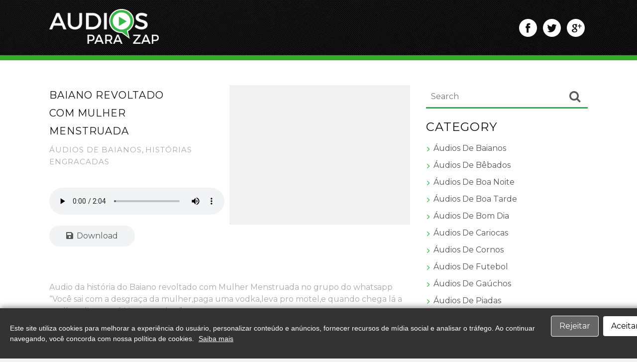

--- FILE ---
content_type: text/html; charset=UTF-8
request_url: https://audiosparazap.com/baiano-revoltado-com-mulher-menstruada/
body_size: 9365
content:

<!DOCTYPE html>
<html dir="ltr" lang="pt-BR"
	prefix="og: https://ogp.me/ns#" >
<head>
<meta charset="UTF-8">
<meta name="viewport" content="width=device-width, initial-scale=1">
<link rel="profile" href="//gmpg.org/xfn/11">
<link rel="pingback" href="">
<title>Baiano revoltado com Mulher Menstruada</title>

		<!-- All in One SEO 4.4.3 - aioseo.com -->
		<meta name="description" content="Audio da história do Baiano revoltado com Mulher Mestruada no grupo do whatsapp &quot;Você sai com a desgraça da mulher,paga uma vodka,leva pro motel,e quando chega lá a mulher diz que tá mestruada....&quot;" />
		<meta name="robots" content="max-image-preview:large" />
		<link rel="canonical" href="https://audiosparazap.com/baiano-revoltado-com-mulher-menstruada/" />
		<meta name="generator" content="All in One SEO (AIOSEO) 4.4.3" />
		<meta property="og:locale" content="pt_BR" />
		<meta property="og:site_name" content="Audios para Zap - Sons para Whatsapp |" />
		<meta property="og:type" content="article" />
		<meta property="og:title" content="Baiano revoltado com Mulher Menstruada" />
		<meta property="og:description" content="Audio da história do Baiano revoltado com Mulher Mestruada no grupo do whatsapp &quot;Você sai com a desgraça da mulher,paga uma vodka,leva pro motel,e quando chega lá a mulher diz que tá mestruada....&quot;" />
		<meta property="og:url" content="https://audiosparazap.com/baiano-revoltado-com-mulher-menstruada/" />
		<meta property="og:image" content="https://audiosparazap.com/wp-content/uploads/2017/03/banner2.png" />
		<meta property="og:image:secure_url" content="https://audiosparazap.com/wp-content/uploads/2017/03/banner2.png" />
		<meta property="article:published_time" content="2018-06-07T07:09:28+00:00" />
		<meta property="article:modified_time" content="2018-11-24T19:26:01+00:00" />
		<meta name="twitter:card" content="summary" />
		<meta name="twitter:title" content="Baiano revoltado com Mulher Menstruada" />
		<meta name="twitter:description" content="Audio da história do Baiano revoltado com Mulher Mestruada no grupo do whatsapp &quot;Você sai com a desgraça da mulher,paga uma vodka,leva pro motel,e quando chega lá a mulher diz que tá mestruada....&quot;" />
		<meta name="twitter:image" content="https://audiosparazap.com/wp-content/uploads/2017/03/banner2.png" />
		<meta name="google" content="nositelinkssearchbox" />
		<script type="application/ld+json" class="aioseo-schema">
			{"@context":"https:\/\/schema.org","@graph":[{"@type":"Article","@id":"https:\/\/audiosparazap.com\/baiano-revoltado-com-mulher-menstruada\/#article","name":"Baiano revoltado com Mulher Menstruada","headline":"Baiano revoltado com Mulher  Menstruada","author":{"@id":"https:\/\/audiosparazap.com\/author\/asz_admin\/#author"},"publisher":{"@id":"https:\/\/audiosparazap.com\/#organization"},"image":{"@type":"ImageObject","url":"https:\/\/audiosparazap.com\/wp-content\/uploads\/2017\/03\/banner2.png","@id":"https:\/\/audiosparazap.com\/#articleImage","width":265,"height":84},"datePublished":"2018-06-07T07:09:28+00:00","dateModified":"2018-11-24T19:26:01+00:00","inLanguage":"pt-BR","mainEntityOfPage":{"@id":"https:\/\/audiosparazap.com\/baiano-revoltado-com-mulher-menstruada\/#webpage"},"isPartOf":{"@id":"https:\/\/audiosparazap.com\/baiano-revoltado-com-mulher-menstruada\/#webpage"},"articleSection":"\u00c1udios de Baianos, Hist\u00f3rias Engracadas"},{"@type":"BreadcrumbList","@id":"https:\/\/audiosparazap.com\/baiano-revoltado-com-mulher-menstruada\/#breadcrumblist","itemListElement":[{"@type":"ListItem","@id":"https:\/\/audiosparazap.com\/#listItem","position":1,"item":{"@type":"WebPage","@id":"https:\/\/audiosparazap.com\/","name":"In\u00edcio","description":"Site com os mais divertidos audios para zap.S\u00e3o mais de 200 \u00e1udios engra\u00e7ados para whatsapp.Confira! piadas,\u00e1udios engracados,musicas,hinos,contos engracados e etc","url":"https:\/\/audiosparazap.com\/"},"nextItem":"https:\/\/audiosparazap.com\/baiano-revoltado-com-mulher-menstruada\/#listItem"},{"@type":"ListItem","@id":"https:\/\/audiosparazap.com\/baiano-revoltado-com-mulher-menstruada\/#listItem","position":2,"item":{"@type":"WebPage","@id":"https:\/\/audiosparazap.com\/baiano-revoltado-com-mulher-menstruada\/","name":"Baiano revoltado com Mulher  Menstruada","description":"Audio da hist\u00f3ria do Baiano revoltado com Mulher Mestruada no grupo do whatsapp \"Voc\u00ea sai com a desgra\u00e7a da mulher,paga uma vodka,leva pro motel,e quando chega l\u00e1 a mulher diz que t\u00e1 mestruada....\"","url":"https:\/\/audiosparazap.com\/baiano-revoltado-com-mulher-menstruada\/"},"previousItem":"https:\/\/audiosparazap.com\/#listItem"}]},{"@type":"Organization","@id":"https:\/\/audiosparazap.com\/#organization","name":"Audios para Zap - Sons para Whatsapp","url":"https:\/\/audiosparazap.com\/","logo":{"@type":"ImageObject","url":"https:\/\/audiosparazap.com\/wp-content\/uploads\/2017\/03\/banner2.png","@id":"https:\/\/audiosparazap.com\/#organizationLogo","width":265,"height":84},"image":{"@id":"https:\/\/audiosparazap.com\/#organizationLogo"}},{"@type":"Person","@id":"https:\/\/audiosparazap.com\/author\/asz_admin\/#author","url":"https:\/\/audiosparazap.com\/author\/asz_admin\/","name":"asz_admin","image":{"@type":"ImageObject","@id":"https:\/\/audiosparazap.com\/baiano-revoltado-com-mulher-menstruada\/#authorImage","url":"https:\/\/secure.gravatar.com\/avatar\/380754159b5e65855800e18d8e3a2ac8?s=96&d=mm&r=g","width":96,"height":96,"caption":"asz_admin"}},{"@type":"WebPage","@id":"https:\/\/audiosparazap.com\/baiano-revoltado-com-mulher-menstruada\/#webpage","url":"https:\/\/audiosparazap.com\/baiano-revoltado-com-mulher-menstruada\/","name":"Baiano revoltado com Mulher Menstruada","description":"Audio da hist\u00f3ria do Baiano revoltado com Mulher Mestruada no grupo do whatsapp \"Voc\u00ea sai com a desgra\u00e7a da mulher,paga uma vodka,leva pro motel,e quando chega l\u00e1 a mulher diz que t\u00e1 mestruada....\"","inLanguage":"pt-BR","isPartOf":{"@id":"https:\/\/audiosparazap.com\/#website"},"breadcrumb":{"@id":"https:\/\/audiosparazap.com\/baiano-revoltado-com-mulher-menstruada\/#breadcrumblist"},"author":{"@id":"https:\/\/audiosparazap.com\/author\/asz_admin\/#author"},"creator":{"@id":"https:\/\/audiosparazap.com\/author\/asz_admin\/#author"},"datePublished":"2018-06-07T07:09:28+00:00","dateModified":"2018-11-24T19:26:01+00:00"},{"@type":"WebSite","@id":"https:\/\/audiosparazap.com\/#website","url":"https:\/\/audiosparazap.com\/","name":"Audios para Zap - Sons para Whatsapp","inLanguage":"pt-BR","publisher":{"@id":"https:\/\/audiosparazap.com\/#organization"}}]}
		</script>
		<!-- All in One SEO -->

<link rel='dns-prefetch' href='//fonts.googleapis.com' />
<link rel="alternate" type="application/rss+xml" title="Feed para Audios para Zap - Sons para Whatsapp &raquo;" href="https://audiosparazap.com/feed/" />
<link rel="alternate" type="application/rss+xml" title="Feed de comentários para Audios para Zap - Sons para Whatsapp &raquo;" href="https://audiosparazap.com/comments/feed/" />
<link rel="alternate" type="application/rss+xml" title="Feed de comentários para Audios para Zap - Sons para Whatsapp &raquo; Baiano revoltado com Mulher  Menstruada" href="https://audiosparazap.com/baiano-revoltado-com-mulher-menstruada/feed/" />
<script type="text/javascript">
window._wpemojiSettings = {"baseUrl":"https:\/\/s.w.org\/images\/core\/emoji\/14.0.0\/72x72\/","ext":".png","svgUrl":"https:\/\/s.w.org\/images\/core\/emoji\/14.0.0\/svg\/","svgExt":".svg","source":{"concatemoji":"https:\/\/audiosparazap.com\/wp-includes\/js\/wp-emoji-release.min.js?ver=6.3.7"}};
/*! This file is auto-generated */
!function(i,n){var o,s,e;function c(e){try{var t={supportTests:e,timestamp:(new Date).valueOf()};sessionStorage.setItem(o,JSON.stringify(t))}catch(e){}}function p(e,t,n){e.clearRect(0,0,e.canvas.width,e.canvas.height),e.fillText(t,0,0);var t=new Uint32Array(e.getImageData(0,0,e.canvas.width,e.canvas.height).data),r=(e.clearRect(0,0,e.canvas.width,e.canvas.height),e.fillText(n,0,0),new Uint32Array(e.getImageData(0,0,e.canvas.width,e.canvas.height).data));return t.every(function(e,t){return e===r[t]})}function u(e,t,n){switch(t){case"flag":return n(e,"\ud83c\udff3\ufe0f\u200d\u26a7\ufe0f","\ud83c\udff3\ufe0f\u200b\u26a7\ufe0f")?!1:!n(e,"\ud83c\uddfa\ud83c\uddf3","\ud83c\uddfa\u200b\ud83c\uddf3")&&!n(e,"\ud83c\udff4\udb40\udc67\udb40\udc62\udb40\udc65\udb40\udc6e\udb40\udc67\udb40\udc7f","\ud83c\udff4\u200b\udb40\udc67\u200b\udb40\udc62\u200b\udb40\udc65\u200b\udb40\udc6e\u200b\udb40\udc67\u200b\udb40\udc7f");case"emoji":return!n(e,"\ud83e\udef1\ud83c\udffb\u200d\ud83e\udef2\ud83c\udfff","\ud83e\udef1\ud83c\udffb\u200b\ud83e\udef2\ud83c\udfff")}return!1}function f(e,t,n){var r="undefined"!=typeof WorkerGlobalScope&&self instanceof WorkerGlobalScope?new OffscreenCanvas(300,150):i.createElement("canvas"),a=r.getContext("2d",{willReadFrequently:!0}),o=(a.textBaseline="top",a.font="600 32px Arial",{});return e.forEach(function(e){o[e]=t(a,e,n)}),o}function t(e){var t=i.createElement("script");t.src=e,t.defer=!0,i.head.appendChild(t)}"undefined"!=typeof Promise&&(o="wpEmojiSettingsSupports",s=["flag","emoji"],n.supports={everything:!0,everythingExceptFlag:!0},e=new Promise(function(e){i.addEventListener("DOMContentLoaded",e,{once:!0})}),new Promise(function(t){var n=function(){try{var e=JSON.parse(sessionStorage.getItem(o));if("object"==typeof e&&"number"==typeof e.timestamp&&(new Date).valueOf()<e.timestamp+604800&&"object"==typeof e.supportTests)return e.supportTests}catch(e){}return null}();if(!n){if("undefined"!=typeof Worker&&"undefined"!=typeof OffscreenCanvas&&"undefined"!=typeof URL&&URL.createObjectURL&&"undefined"!=typeof Blob)try{var e="postMessage("+f.toString()+"("+[JSON.stringify(s),u.toString(),p.toString()].join(",")+"));",r=new Blob([e],{type:"text/javascript"}),a=new Worker(URL.createObjectURL(r),{name:"wpTestEmojiSupports"});return void(a.onmessage=function(e){c(n=e.data),a.terminate(),t(n)})}catch(e){}c(n=f(s,u,p))}t(n)}).then(function(e){for(var t in e)n.supports[t]=e[t],n.supports.everything=n.supports.everything&&n.supports[t],"flag"!==t&&(n.supports.everythingExceptFlag=n.supports.everythingExceptFlag&&n.supports[t]);n.supports.everythingExceptFlag=n.supports.everythingExceptFlag&&!n.supports.flag,n.DOMReady=!1,n.readyCallback=function(){n.DOMReady=!0}}).then(function(){return e}).then(function(){var e;n.supports.everything||(n.readyCallback(),(e=n.source||{}).concatemoji?t(e.concatemoji):e.wpemoji&&e.twemoji&&(t(e.twemoji),t(e.wpemoji)))}))}((window,document),window._wpemojiSettings);
</script>
<style type="text/css">
img.wp-smiley,
img.emoji {
	display: inline !important;
	border: none !important;
	box-shadow: none !important;
	height: 1em !important;
	width: 1em !important;
	margin: 0 0.07em !important;
	vertical-align: -0.1em !important;
	background: none !important;
	padding: 0 !important;
}
</style>
	<link rel='stylesheet' id='wp-block-library-css' href='https://audiosparazap.com/wp-includes/css/dist/block-library/style.min.css?ver=6.3.7' type='text/css' media='all' />
<style id='classic-theme-styles-inline-css' type='text/css'>
/*! This file is auto-generated */
.wp-block-button__link{color:#fff;background-color:#32373c;border-radius:9999px;box-shadow:none;text-decoration:none;padding:calc(.667em + 2px) calc(1.333em + 2px);font-size:1.125em}.wp-block-file__button{background:#32373c;color:#fff;text-decoration:none}
</style>
<style id='global-styles-inline-css' type='text/css'>
body{--wp--preset--color--black: #000000;--wp--preset--color--cyan-bluish-gray: #abb8c3;--wp--preset--color--white: #ffffff;--wp--preset--color--pale-pink: #f78da7;--wp--preset--color--vivid-red: #cf2e2e;--wp--preset--color--luminous-vivid-orange: #ff6900;--wp--preset--color--luminous-vivid-amber: #fcb900;--wp--preset--color--light-green-cyan: #7bdcb5;--wp--preset--color--vivid-green-cyan: #00d084;--wp--preset--color--pale-cyan-blue: #8ed1fc;--wp--preset--color--vivid-cyan-blue: #0693e3;--wp--preset--color--vivid-purple: #9b51e0;--wp--preset--gradient--vivid-cyan-blue-to-vivid-purple: linear-gradient(135deg,rgba(6,147,227,1) 0%,rgb(155,81,224) 100%);--wp--preset--gradient--light-green-cyan-to-vivid-green-cyan: linear-gradient(135deg,rgb(122,220,180) 0%,rgb(0,208,130) 100%);--wp--preset--gradient--luminous-vivid-amber-to-luminous-vivid-orange: linear-gradient(135deg,rgba(252,185,0,1) 0%,rgba(255,105,0,1) 100%);--wp--preset--gradient--luminous-vivid-orange-to-vivid-red: linear-gradient(135deg,rgba(255,105,0,1) 0%,rgb(207,46,46) 100%);--wp--preset--gradient--very-light-gray-to-cyan-bluish-gray: linear-gradient(135deg,rgb(238,238,238) 0%,rgb(169,184,195) 100%);--wp--preset--gradient--cool-to-warm-spectrum: linear-gradient(135deg,rgb(74,234,220) 0%,rgb(151,120,209) 20%,rgb(207,42,186) 40%,rgb(238,44,130) 60%,rgb(251,105,98) 80%,rgb(254,248,76) 100%);--wp--preset--gradient--blush-light-purple: linear-gradient(135deg,rgb(255,206,236) 0%,rgb(152,150,240) 100%);--wp--preset--gradient--blush-bordeaux: linear-gradient(135deg,rgb(254,205,165) 0%,rgb(254,45,45) 50%,rgb(107,0,62) 100%);--wp--preset--gradient--luminous-dusk: linear-gradient(135deg,rgb(255,203,112) 0%,rgb(199,81,192) 50%,rgb(65,88,208) 100%);--wp--preset--gradient--pale-ocean: linear-gradient(135deg,rgb(255,245,203) 0%,rgb(182,227,212) 50%,rgb(51,167,181) 100%);--wp--preset--gradient--electric-grass: linear-gradient(135deg,rgb(202,248,128) 0%,rgb(113,206,126) 100%);--wp--preset--gradient--midnight: linear-gradient(135deg,rgb(2,3,129) 0%,rgb(40,116,252) 100%);--wp--preset--font-size--small: 13px;--wp--preset--font-size--medium: 20px;--wp--preset--font-size--large: 36px;--wp--preset--font-size--x-large: 42px;--wp--preset--spacing--20: 0.44rem;--wp--preset--spacing--30: 0.67rem;--wp--preset--spacing--40: 1rem;--wp--preset--spacing--50: 1.5rem;--wp--preset--spacing--60: 2.25rem;--wp--preset--spacing--70: 3.38rem;--wp--preset--spacing--80: 5.06rem;--wp--preset--shadow--natural: 6px 6px 9px rgba(0, 0, 0, 0.2);--wp--preset--shadow--deep: 12px 12px 50px rgba(0, 0, 0, 0.4);--wp--preset--shadow--sharp: 6px 6px 0px rgba(0, 0, 0, 0.2);--wp--preset--shadow--outlined: 6px 6px 0px -3px rgba(255, 255, 255, 1), 6px 6px rgba(0, 0, 0, 1);--wp--preset--shadow--crisp: 6px 6px 0px rgba(0, 0, 0, 1);}:where(.is-layout-flex){gap: 0.5em;}:where(.is-layout-grid){gap: 0.5em;}body .is-layout-flow > .alignleft{float: left;margin-inline-start: 0;margin-inline-end: 2em;}body .is-layout-flow > .alignright{float: right;margin-inline-start: 2em;margin-inline-end: 0;}body .is-layout-flow > .aligncenter{margin-left: auto !important;margin-right: auto !important;}body .is-layout-constrained > .alignleft{float: left;margin-inline-start: 0;margin-inline-end: 2em;}body .is-layout-constrained > .alignright{float: right;margin-inline-start: 2em;margin-inline-end: 0;}body .is-layout-constrained > .aligncenter{margin-left: auto !important;margin-right: auto !important;}body .is-layout-constrained > :where(:not(.alignleft):not(.alignright):not(.alignfull)){max-width: var(--wp--style--global--content-size);margin-left: auto !important;margin-right: auto !important;}body .is-layout-constrained > .alignwide{max-width: var(--wp--style--global--wide-size);}body .is-layout-flex{display: flex;}body .is-layout-flex{flex-wrap: wrap;align-items: center;}body .is-layout-flex > *{margin: 0;}body .is-layout-grid{display: grid;}body .is-layout-grid > *{margin: 0;}:where(.wp-block-columns.is-layout-flex){gap: 2em;}:where(.wp-block-columns.is-layout-grid){gap: 2em;}:where(.wp-block-post-template.is-layout-flex){gap: 1.25em;}:where(.wp-block-post-template.is-layout-grid){gap: 1.25em;}.has-black-color{color: var(--wp--preset--color--black) !important;}.has-cyan-bluish-gray-color{color: var(--wp--preset--color--cyan-bluish-gray) !important;}.has-white-color{color: var(--wp--preset--color--white) !important;}.has-pale-pink-color{color: var(--wp--preset--color--pale-pink) !important;}.has-vivid-red-color{color: var(--wp--preset--color--vivid-red) !important;}.has-luminous-vivid-orange-color{color: var(--wp--preset--color--luminous-vivid-orange) !important;}.has-luminous-vivid-amber-color{color: var(--wp--preset--color--luminous-vivid-amber) !important;}.has-light-green-cyan-color{color: var(--wp--preset--color--light-green-cyan) !important;}.has-vivid-green-cyan-color{color: var(--wp--preset--color--vivid-green-cyan) !important;}.has-pale-cyan-blue-color{color: var(--wp--preset--color--pale-cyan-blue) !important;}.has-vivid-cyan-blue-color{color: var(--wp--preset--color--vivid-cyan-blue) !important;}.has-vivid-purple-color{color: var(--wp--preset--color--vivid-purple) !important;}.has-black-background-color{background-color: var(--wp--preset--color--black) !important;}.has-cyan-bluish-gray-background-color{background-color: var(--wp--preset--color--cyan-bluish-gray) !important;}.has-white-background-color{background-color: var(--wp--preset--color--white) !important;}.has-pale-pink-background-color{background-color: var(--wp--preset--color--pale-pink) !important;}.has-vivid-red-background-color{background-color: var(--wp--preset--color--vivid-red) !important;}.has-luminous-vivid-orange-background-color{background-color: var(--wp--preset--color--luminous-vivid-orange) !important;}.has-luminous-vivid-amber-background-color{background-color: var(--wp--preset--color--luminous-vivid-amber) !important;}.has-light-green-cyan-background-color{background-color: var(--wp--preset--color--light-green-cyan) !important;}.has-vivid-green-cyan-background-color{background-color: var(--wp--preset--color--vivid-green-cyan) !important;}.has-pale-cyan-blue-background-color{background-color: var(--wp--preset--color--pale-cyan-blue) !important;}.has-vivid-cyan-blue-background-color{background-color: var(--wp--preset--color--vivid-cyan-blue) !important;}.has-vivid-purple-background-color{background-color: var(--wp--preset--color--vivid-purple) !important;}.has-black-border-color{border-color: var(--wp--preset--color--black) !important;}.has-cyan-bluish-gray-border-color{border-color: var(--wp--preset--color--cyan-bluish-gray) !important;}.has-white-border-color{border-color: var(--wp--preset--color--white) !important;}.has-pale-pink-border-color{border-color: var(--wp--preset--color--pale-pink) !important;}.has-vivid-red-border-color{border-color: var(--wp--preset--color--vivid-red) !important;}.has-luminous-vivid-orange-border-color{border-color: var(--wp--preset--color--luminous-vivid-orange) !important;}.has-luminous-vivid-amber-border-color{border-color: var(--wp--preset--color--luminous-vivid-amber) !important;}.has-light-green-cyan-border-color{border-color: var(--wp--preset--color--light-green-cyan) !important;}.has-vivid-green-cyan-border-color{border-color: var(--wp--preset--color--vivid-green-cyan) !important;}.has-pale-cyan-blue-border-color{border-color: var(--wp--preset--color--pale-cyan-blue) !important;}.has-vivid-cyan-blue-border-color{border-color: var(--wp--preset--color--vivid-cyan-blue) !important;}.has-vivid-purple-border-color{border-color: var(--wp--preset--color--vivid-purple) !important;}.has-vivid-cyan-blue-to-vivid-purple-gradient-background{background: var(--wp--preset--gradient--vivid-cyan-blue-to-vivid-purple) !important;}.has-light-green-cyan-to-vivid-green-cyan-gradient-background{background: var(--wp--preset--gradient--light-green-cyan-to-vivid-green-cyan) !important;}.has-luminous-vivid-amber-to-luminous-vivid-orange-gradient-background{background: var(--wp--preset--gradient--luminous-vivid-amber-to-luminous-vivid-orange) !important;}.has-luminous-vivid-orange-to-vivid-red-gradient-background{background: var(--wp--preset--gradient--luminous-vivid-orange-to-vivid-red) !important;}.has-very-light-gray-to-cyan-bluish-gray-gradient-background{background: var(--wp--preset--gradient--very-light-gray-to-cyan-bluish-gray) !important;}.has-cool-to-warm-spectrum-gradient-background{background: var(--wp--preset--gradient--cool-to-warm-spectrum) !important;}.has-blush-light-purple-gradient-background{background: var(--wp--preset--gradient--blush-light-purple) !important;}.has-blush-bordeaux-gradient-background{background: var(--wp--preset--gradient--blush-bordeaux) !important;}.has-luminous-dusk-gradient-background{background: var(--wp--preset--gradient--luminous-dusk) !important;}.has-pale-ocean-gradient-background{background: var(--wp--preset--gradient--pale-ocean) !important;}.has-electric-grass-gradient-background{background: var(--wp--preset--gradient--electric-grass) !important;}.has-midnight-gradient-background{background: var(--wp--preset--gradient--midnight) !important;}.has-small-font-size{font-size: var(--wp--preset--font-size--small) !important;}.has-medium-font-size{font-size: var(--wp--preset--font-size--medium) !important;}.has-large-font-size{font-size: var(--wp--preset--font-size--large) !important;}.has-x-large-font-size{font-size: var(--wp--preset--font-size--x-large) !important;}
.wp-block-navigation a:where(:not(.wp-element-button)){color: inherit;}
:where(.wp-block-post-template.is-layout-flex){gap: 1.25em;}:where(.wp-block-post-template.is-layout-grid){gap: 1.25em;}
:where(.wp-block-columns.is-layout-flex){gap: 2em;}:where(.wp-block-columns.is-layout-grid){gap: 2em;}
.wp-block-pullquote{font-size: 1.5em;line-height: 1.6;}
</style>
<link rel='stylesheet' id='wp-pagenavi-css' href='https://audiosparazap.com/wp-content/plugins/wp-pagenavi/pagenavi-css.css?ver=2.70' type='text/css' media='all' />
<link rel='stylesheet' id='ample-bxslider-css' href='https://audiosparazap.com/wp-content/themes/asz/js/jquery.bxslider/jquery.bxslider.css?ver=4.1.2' type='text/css' media='all' />
<link rel='stylesheet' id='ample-google-fonts-css' href='//fonts.googleapis.com/css?family=Roboto%3A400%2C300&#038;ver=6.3.7' type='text/css' media='all' />
<link rel='stylesheet' id='ample-fontawesome-css' href='https://audiosparazap.com/wp-content/themes/asz/font-awesome/css/font-awesome.min.css?ver=4.7.0' type='text/css' media='all' />
<link rel='stylesheet' id='ample-style-css' href='https://audiosparazap.com/wp-content/themes/asz/style.css?ver=6.3.7' type='text/css' media='all' />
<script type='text/javascript' src='https://audiosparazap.com/wp-includes/js/jquery/jquery.min.js?ver=3.7.0' id='jquery-core-js'></script>
<script type='text/javascript' src='https://audiosparazap.com/wp-includes/js/jquery/jquery-migrate.min.js?ver=3.4.1' id='jquery-migrate-js'></script>
<link rel="https://api.w.org/" href="https://audiosparazap.com/wp-json/" /><link rel="alternate" type="application/json" href="https://audiosparazap.com/wp-json/wp/v2/posts/2734" /><link rel="EditURI" type="application/rsd+xml" title="RSD" href="https://audiosparazap.com/xmlrpc.php?rsd" />
<meta name="generator" content="WordPress 6.3.7" />
<link rel='shortlink' href='https://audiosparazap.com/?p=2734' />
<link rel="alternate" type="application/json+oembed" href="https://audiosparazap.com/wp-json/oembed/1.0/embed?url=https%3A%2F%2Faudiosparazap.com%2Fbaiano-revoltado-com-mulher-menstruada%2F" />
<link rel="alternate" type="text/xml+oembed" href="https://audiosparazap.com/wp-json/oembed/1.0/embed?url=https%3A%2F%2Faudiosparazap.com%2Fbaiano-revoltado-com-mulher-menstruada%2F&#038;format=xml" />
<link rel="icon" href="https://audiosparazap.com/wp-content/uploads/2021/04/cropped-icons8-whatsapp-512-32x32.png" sizes="32x32" />
<link rel="icon" href="https://audiosparazap.com/wp-content/uploads/2021/04/cropped-icons8-whatsapp-512-192x192.png" sizes="192x192" />
<link rel="apple-touch-icon" href="https://audiosparazap.com/wp-content/uploads/2021/04/cropped-icons8-whatsapp-512-180x180.png" />
<meta name="msapplication-TileImage" content="https://audiosparazap.com/wp-content/uploads/2021/04/cropped-icons8-whatsapp-512-270x270.png" />
<link rel="stylesheet" href="https://audiosparazap.com/wp-content/themes/asz/custom.css" />

<script async src="//pagead2.googlesyndication.com/pagead/js/adsbygoogle.js"></script>
<script>
  (adsbygoogle = window.adsbygoogle || []).push({
    google_ad_client: "ca-pub-6247777970466228",
    enable_page_level_ads: true
  });
</script>
<link rel="stylesheet" href="https://use.fontawesome.com/releases/v5.8.1/css/all.css" integrity="sha384-50oBUHEmvpQ+1lW4y57PTFmhCaXp0ML5d60M1M7uH2+nqUivzIebhndOJK28anvf" crossorigin="anonymous">

</head>

<body class="post-template-default single single-post postid-2734 single-format-standard wp-custom-logo  better-responsive-menu wide">
   <div id="page" class="hfeed site">
      <header id="masthead" class="site-header " role="banner">
      <div class="header">
         <nav id="site-navigation" class="main-navigation" role="navigation">
                  <p class="menu-toggle"></p>
                  <div class="menu-primarymenu-container"><ul id="menu-primarymenu" class="menu menu-primary-container"><li id="menu-item-28924882" class="menu-item menu-item-type-taxonomy menu-item-object-category current-post-ancestor current-menu-parent current-post-parent menu-item-28924882"><a href="https://audiosparazap.com/category/audios-de-baianos-para-whatsapp/">Áudios de Baianos</a></li>
<li id="menu-item-28924883" class="menu-item menu-item-type-taxonomy menu-item-object-category menu-item-28924883"><a href="https://audiosparazap.com/category/audios-de-bebados-para-whatsapp/">Áudios de Bêbados</a></li>
<li id="menu-item-28924884" class="menu-item menu-item-type-taxonomy menu-item-object-category menu-item-28924884"><a href="https://audiosparazap.com/category/audios-de-boa-noite-para-whatsapp/">Áudios de Boa Noite</a></li>
<li id="menu-item-28924885" class="menu-item menu-item-type-taxonomy menu-item-object-category menu-item-28924885"><a href="https://audiosparazap.com/category/audios-de-boa-tarde-whatsapp/">Áudios de Boa Tarde</a></li>
<li id="menu-item-28924886" class="menu-item menu-item-type-taxonomy menu-item-object-category menu-item-28924886"><a href="https://audiosparazap.com/category/audios-de-bom-dia-para-whatsapp/">Áudios de Bom Dia</a></li>
<li id="menu-item-28924887" class="menu-item menu-item-type-taxonomy menu-item-object-category menu-item-28924887"><a href="https://audiosparazap.com/category/audios-de-cariocas-para-whatsapp/">Áudios de Cariocas</a></li>
<li id="menu-item-28924888" class="menu-item menu-item-type-taxonomy menu-item-object-category menu-item-28924888"><a href="https://audiosparazap.com/category/audios-de-cornos-para-whatsapp/">Áudios de Cornos</a></li>
<li id="menu-item-28924889" class="menu-item menu-item-type-taxonomy menu-item-object-category menu-item-28924889"><a href="https://audiosparazap.com/category/audios-de-futebol-para-whatsapp/">Áudios de Futebol</a></li>
<li id="menu-item-28924890" class="menu-item menu-item-type-taxonomy menu-item-object-category menu-item-28924890"><a href="https://audiosparazap.com/category/audios-de-gauchos-para-whatsapp/">Áudios de Gaúchos</a></li>
<li id="menu-item-28924891" class="menu-item menu-item-type-taxonomy menu-item-object-category menu-item-28924891"><a href="https://audiosparazap.com/category/audios-de-piadas-para-whatsapp/">Áudios de Piadas</a></li>
<li id="menu-item-28924892" class="menu-item menu-item-type-taxonomy menu-item-object-category menu-item-28924892"><a href="https://audiosparazap.com/category/audios-de-segunda-feira-para-whatsapp/">Áudios de Segunda-Feira</a></li>
<li id="menu-item-28924893" class="menu-item menu-item-type-taxonomy menu-item-object-category menu-item-28924893"><a href="https://audiosparazap.com/category/audios-de-sexta-feira-para-whatsapp/">Áudios de Sexta-Feira</a></li>
<li id="menu-item-28924894" class="menu-item menu-item-type-taxonomy menu-item-object-category menu-item-28924894"><a href="https://audiosparazap.com/category/audios-de-tiros-para-whatsapp/">Áudios de Tiros</a></li>
<li id="menu-item-28924895" class="menu-item menu-item-type-taxonomy menu-item-object-category menu-item-28924895"><a href="https://audiosparazap.com/category/audios-de-trotes-para-whatsapp/">Áudios de Trotes</a></li>
<li id="menu-item-28924896" class="menu-item menu-item-type-taxonomy menu-item-object-category menu-item-28924896"><a href="https://audiosparazap.com/category/audios-do-jotinha-para-whatsapp/">Áudios do Jotinha</a></li>
<li id="menu-item-28924897" class="menu-item menu-item-type-taxonomy menu-item-object-category menu-item-28924897"><a href="https://audiosparazap.com/category/audios-engracados-para-whatsapp/">Áudios Engracados</a></li>
<li id="menu-item-28924898" class="menu-item menu-item-type-taxonomy menu-item-object-category menu-item-28924898"><a href="https://audiosparazap.com/category/efeitos-sonoros-para-whatsapp/">Efeitos Sonoros</a></li>
<li id="menu-item-28924899" class="menu-item menu-item-type-taxonomy menu-item-object-category menu-item-28924899"><a href="https://audiosparazap.com/category/hinos-de-futebol-para-whatsapp/">Hinos de Futebol</a></li>
<li id="menu-item-28924900" class="menu-item menu-item-type-taxonomy menu-item-object-category current-post-ancestor current-menu-parent current-post-parent menu-item-28924900"><a href="https://audiosparazap.com/category/audios-de-historias-engracadas-para-whatsapp/">Histórias Engracadas</a></li>
<li id="menu-item-28924901" class="menu-item menu-item-type-taxonomy menu-item-object-category menu-item-28924901"><a href="https://audiosparazap.com/category/audios-de-musicas-para-whatsapp/">Músicas</a></li>
<li id="menu-item-28924902" class="menu-item menu-item-type-taxonomy menu-item-object-category menu-item-28924902"><a href="https://audiosparazap.com/category/sons-de-animais-para-whatsapp/">Sons de Animais</a></li>
<li id="menu-item-28924903" class="menu-item menu-item-type-taxonomy menu-item-object-category menu-item-28924903"><a href="https://audiosparazap.com/category/tutoriais/">Tutoriais</a></li>
<li id="menu-item-28924904" class="menu-item menu-item-type-taxonomy menu-item-object-category menu-item-28924904"><a href="https://audiosparazap.com/category/vinhetas/">Vinhetas</a></li>
</ul></div>               </nav>
         <div class="main-head-wrap inner-wrap clearfix">
            <div id="header-left-section">
               
				<div style="margin-top:-8px" id="header-logo-image">
					<a href="https://audiosparazap.com/" class="custom-logo-link" rel="home"><img width="265" height="84" src="https://audiosparazap.com/wp-content/uploads/2017/03/banner2.png" class="custom-logo" alt="Audios para Zap &#8211; Sons para Whatsapp" decoding="async" /></a>				</div><!-- #header-logo-image -->

                               <div id="header-text" class="screen-reader-text">
                                    <h3 id="site-title">
                        <a href="https://audiosparazap.com/" title="Audios para Zap &#8211; Sons para Whatsapp" rel="home">Audios para Zap &#8211; Sons para Whatsapp</a>
                     </h3>
                                 </div>
            </div><!-- #header-left-section -->

            <div id="header-right-section">
			<aside id="text-3" class="widget widget_text">			<div class="textwidget"><ul class="hsocial">
<li><a target="_blank" href="https://www.facebook.com/Audios-para-Zap-1817963235189597/" rel="noopener"><img src="https://audiosparazap.com/wp-content/uploads/2017/02/facebook.png" alt="facebook"></a></li>
<li><a href="#"><img src="https://audiosparazap.com/wp-content/uploads/2017/02/twitter.png" alt="twitter"></a></li>
<li><a href="#"><img src="https://audiosparazap.com/wp-content/uploads/2017/02/google-plus.png" alt="google plus"></a></li>
</ul></div>
		</aside>              
   	      </div>
		  <div class="mobilesearch">
			<i class="fa fa-search search-top"></i>
               <div class="search-form-top">
                  
<form action="https://audiosparazap.com/" class="search-form searchform clearfix" method="get">
   <div class="search-wrap">
      <input type="text" placeholder="Search" class="s field" name="s">
      <button class="search-icon" type="submit"></button>
   </div>
</form><!-- .searchform -->               </div>
		  </div>
   	   </div><!-- .main-head-wrap -->
           	   </div><!-- .header -->
	</header><!-- end of header -->
   <div class="main-wrapper">

      
   <div class="single-page clearfix">
      <div class="inner-wrap">
         <div id="primary">
            <div id="content">

         <div class="firstdivaudiodesc clearfix">
         <div  style="height:300px" class="width50-right">
            <div style="height:300px" class="bannerimgad">
			<script async src="//pagead2.googlesyndication.com/pagead/js/adsbygoogle.js"></script>
<script async src="//pagead2.googlesyndication.com/pagead/js/adsbygoogle.js"></script>
<!-- audios zap movel -->
<ins class="adsbygoogle"
     style="display:block"
     data-ad-client="ca-pub-6247777970466228"
     data-ad-slot="7284456024"
     data-ad-format="auto"></ins>
<script>
(adsbygoogle = window.adsbygoogle || []).push({});
</script>
			</div>
          </div>
         <div class="width50">
         <div class="audioname" style="float:none !important;">
                 <h3><a >Baiano revoltado com Mulher  Menstruada</a></h3>
               
                
                 </div>
       
        
         <div  class="categoryname"><a href="https://audiosparazap.com/category/audios-de-baianos-para-whatsapp/" rel="tag">Áudios de Baianos</a>, <a href="https://audiosparazap.com/category/audios-de-historias-engracadas-para-whatsapp/" rel="tag">Histórias Engracadas</a></div>
		  
             <div style="margin-top:20px" class="audioplaysection">
                 <audio controls>
  <source src="//linkparadownload.com/wp-content/audiosparazap/baiano_revoltado_mulher_audiosparazap.com.mp3" type="audio/ogg">
  <source src="//linkparadownload.com/wp-content/audiosparazap/baiano_revoltado_mulher_audiosparazap.com.mp3" type="audio/mpeg">
Your browser does not support the audio element.
</audio>
                 </div>  
                  
                 <div id="but123" class="shareoption">
                 <div class="sharebtdiv"><a class="downloadbst" download="//linkparadownload.com/wp-content/audiosparazap/baiano_revoltado_mulher_audiosparazap.com.mp3" href="//linkparadownload.com/wp-content/audiosparazap/baiano_revoltado_mulher_audiosparazap.com.mp3" download=""><i class="fas fa-save fa-fw fa-0x"></i>&nbsp;Download</a></div>
               
			   </div>
			   
			   
			   
			<style> 
			@media screen and (min-width: 480px) {
  .bannerimgad2 {
    visibility: hidden;
    clear: both;
    float: left;  
    display: none;
  }
}   
	</style>		   
			   
			 
			  <div style="width:98%;overflow:hidden" class="bannerimgad2"><script async src="//pagead2.googlesyndication.com/pagead/js/adsbygoogle.js"></script>
<!-- engracados 300 mobile -->
<ins class="adsbygoogle"
style="display:inline-block;width:300px;height:250px"
data-ad-client="ca-pub-6247777970466228"
data-ad-slot="5234725223"></ins><script>
(adsbygoogle = window.adsbygoogle || []).push({});
</script></div></div>
 
         
         </div>
         
                   <div class="contentdesc"><p><strong> </strong> <p>Audio da história do Baiano revoltado com Mulher  Menstruada no grupo do whatsapp<br />
&#8220;Você sai com a desgraça da mulher,paga uma vodka,leva pro motel,e quando chega lá a mulher diz que tá  Menstruada&#8230;.&#8221;</p>
<div class="extra-hatom-entry-title"><span class="entry-title">Baiano revoltado com Mulher  Menstruada</span></div></p></div> 


 <div class="width50-right2">
            <div style="margin-bottom:25px;clear:Both;width:98%;overflow:hidden" class="bannerimgad2"><script async src="//pagead2.googlesyndication.com/pagead/js/adsbygoogle.js"></script>
<!-- engracados 300 mobile -->
<ins class="adsbygoogle"
style="display:inline-block;width:300px;height:250px"
data-ad-client="ca-pub-6247777970466228"
data-ad-slot="5234725223"></ins><script>
(adsbygoogle = window.adsbygoogle || []).push({});
</script></div>
          </div>



         
         <div class="relatedpost clearfix">
         <div class="titleblock"> <h1 class="headtitle"> Audios Relacionados</h1></div>
    
    <div class="singleaudiolist clearfix">
                 
                 <div class="audioplay"><img data-href="//linkparadownload.com/wp-content/audiosparazap/baiano_falando_estelionatario_audiosparazap.com.mp3" data-name="Baiano Falando Estelionatário" src="https://audiosparazap.com/wp-content/themes/asz//images/play.png" alt="play now"/></div>
				  <div class="audioname">
                 <h3><a href="https://audiosparazap.com/baiano-falando-estelionatario/">Baiano Falando Estelionatário</a></h3>
               
                 <div class="categoryname"><a href="https://audiosparazap.com/category/audios-de-baianos-para-whatsapp/" rel="tag">Áudios de Baianos</a>, <a href="https://audiosparazap.com/category/audios-engracados-para-whatsapp/" rel="tag">Áudios Engracados</a></div>
                 </div>
          
               </div>




        
    <div class="singleaudiolist clearfix">
                 
                 <div class="audioplay"><img data-href="//linkparadownload.com/wp-content/audiosparazap/piadas_de_baianos_audiosparazap.com.mp3" data-name="Piadas de Baianos" src="https://audiosparazap.com/wp-content/themes/asz//images/play.png" alt="play now"/></div>
				  <div class="audioname">
                 <h3><a href="https://audiosparazap.com/audio-com-piadas-de-baianos-para-whatsapp/">Piadas de Baianos</a></h3>
               
                 <div class="categoryname"><a href="https://audiosparazap.com/category/audios-de-baianos-para-whatsapp/" rel="tag">Áudios de Baianos</a>, <a href="https://audiosparazap.com/category/audios-de-piadas-para-whatsapp/" rel="tag">Áudios de Piadas</a></div>
                 </div>
          
               </div>




        
    <div class="singleaudiolist clearfix">
                 
                 <div class="audioplay"><img data-href="//linkparadownload.com/wp-content/audiosparazap/a_onca_e_o_baiano_audiosparazap.com.mp3" data-name="A Onça e o Baiano" src="https://audiosparazap.com/wp-content/themes/asz//images/play.png" alt="play now"/></div>
				  <div class="audioname">
                 <h3><a href="https://audiosparazap.com/audio-a-onca-e-o-baiano/">A Onça e o Baiano</a></h3>
               
                 <div class="categoryname"><a href="https://audiosparazap.com/category/audios-de-baianos-para-whatsapp/" rel="tag">Áudios de Baianos</a>, <a href="https://audiosparazap.com/category/audios-engracados-para-whatsapp/" rel="tag">Áudios Engracados</a></div>
                 </div>
          
               </div>




        
    <div class="singleaudiolist clearfix">
                 
                 <div class="audioplay"><img data-href="//linkparadownload.com/wp-content/audiosparazap/baiano_vs_atendente_do_bradesco_audiosparazap.com.mp3" data-name="Baiano vs Atendente do Bradesco" src="https://audiosparazap.com/wp-content/themes/asz//images/play.png" alt="play now"/></div>
				  <div class="audioname">
                 <h3><a href="https://audiosparazap.com/baiano-vs-atendente-do-bradesco/">Baiano vs Atendente do Bradesco</a></h3>
               
                 <div class="categoryname"><a href="https://audiosparazap.com/category/audios-de-baianos-para-whatsapp/" rel="tag">Áudios de Baianos</a>, <a href="https://audiosparazap.com/category/audios-de-trotes-para-whatsapp/" rel="tag">Áudios de Trotes</a></div>
                 </div>
          
               </div>




        
    <div class="singleaudiolist clearfix">
                 
                 <div class="audioplay"><img data-href="//linkparadownload.com/wp-content/audiosparazap/baiano_revoltado_com_o_presidente_do_vitoria_audiosparazap.com.mp3" data-name="Baiano Revoltado com o Presidente do Vitória" src="https://audiosparazap.com/wp-content/themes/asz//images/play.png" alt="play now"/></div>
				  <div class="audioname">
                 <h3><a href="https://audiosparazap.com/baiano-revoltado-com-o-presidente-do-vitoria/">Baiano Revoltado com o Presidente do Vitória</a></h3>
               
                 <div class="categoryname"><a href="https://audiosparazap.com/category/audios-de-baianos-para-whatsapp/" rel="tag">Áudios de Baianos</a>, <a href="https://audiosparazap.com/category/audios-engracados-para-whatsapp/" rel="tag">Áudios Engracados</a></div>
                 </div>
          
               </div>




    <br/>

	 <center>
<script async src="https://pagead2.googlesyndication.com/pagead/js/adsbygoogle.js?client=ca-pub-6247777970466228"
     crossorigin="anonymous"></script>
<ins class="adsbygoogle"
     style="display:block"
     data-ad-format="fluid"
     data-ad-layout-key="-ha-1j-21+4d+ae"
     data-ad-client="ca-pub-6247777970466228"
     data-ad-slot="5539389026"></ins>
<script>
     (adsbygoogle = window.adsbygoogle || []).push({});
</script>
</center>




         
         </div>
         
         
         
       
                
      
 
            </div>







                     </div>

         
<div id="secondary" class="sidebar">
   <section id="search-2" class="widget widget_search">
<form action="https://audiosparazap.com/" class="search-form searchform clearfix" method="get">
   <div class="search-wrap">
      <input type="text" placeholder="Search" class="s field" name="s">
      <button class="search-icon" type="submit"></button>
   </div>
</form><!-- .searchform --></section><section id="categories-3" class="widget widget_categories"><h3 class="widget-title">CATEGORY</h3>
			<ul>
					<li class="cat-item cat-item-892"><a href="https://audiosparazap.com/category/audios-de-baianos-para-whatsapp/">Áudios de Baianos</a>
</li>
	<li class="cat-item cat-item-913"><a href="https://audiosparazap.com/category/audios-de-bebados-para-whatsapp/">Áudios de Bêbados</a>
</li>
	<li class="cat-item cat-item-891"><a href="https://audiosparazap.com/category/audios-de-boa-noite-para-whatsapp/">Áudios de Boa Noite</a>
</li>
	<li class="cat-item cat-item-1004"><a href="https://audiosparazap.com/category/audios-de-boa-tarde-whatsapp/">Áudios de Boa Tarde</a>
</li>
	<li class="cat-item cat-item-890"><a href="https://audiosparazap.com/category/audios-de-bom-dia-para-whatsapp/">Áudios de Bom Dia</a>
</li>
	<li class="cat-item cat-item-893"><a href="https://audiosparazap.com/category/audios-de-cariocas-para-whatsapp/">Áudios de Cariocas</a>
</li>
	<li class="cat-item cat-item-910"><a href="https://audiosparazap.com/category/audios-de-cornos-para-whatsapp/">Áudios de Cornos</a>
</li>
	<li class="cat-item cat-item-912"><a href="https://audiosparazap.com/category/audios-de-futebol-para-whatsapp/">Áudios de Futebol</a>
</li>
	<li class="cat-item cat-item-1063"><a href="https://audiosparazap.com/category/audios-de-gauchos-para-whatsapp/">Áudios de Gaúchos</a>
</li>
	<li class="cat-item cat-item-259"><a href="https://audiosparazap.com/category/audios-de-piadas-para-whatsapp/">Áudios de Piadas</a>
</li>
	<li class="cat-item cat-item-1190"><a href="https://audiosparazap.com/category/audios-de-segunda-feira-para-whatsapp/">Áudios de Segunda-Feira</a>
</li>
	<li class="cat-item cat-item-894"><a href="https://audiosparazap.com/category/audios-de-sexta-feira-para-whatsapp/">Áudios de Sexta-Feira</a>
</li>
	<li class="cat-item cat-item-895"><a href="https://audiosparazap.com/category/audios-de-tiros-para-whatsapp/">Áudios de Tiros</a>
</li>
	<li class="cat-item cat-item-237"><a href="https://audiosparazap.com/category/audios-de-trotes-para-whatsapp/">Áudios de Trotes</a>
</li>
	<li class="cat-item cat-item-896"><a href="https://audiosparazap.com/category/audios-do-jotinha-para-whatsapp/">Áudios do Jotinha</a>
</li>
	<li class="cat-item cat-item-8"><a href="https://audiosparazap.com/category/audios-engracados-para-whatsapp/">Áudios Engracados</a>
</li>
	<li class="cat-item cat-item-15"><a href="https://audiosparazap.com/category/efeitos-sonoros-para-whatsapp/">Efeitos Sonoros</a>
</li>
	<li class="cat-item cat-item-167"><a href="https://audiosparazap.com/category/hinos-de-futebol-para-whatsapp/">Hinos de Futebol</a>
</li>
	<li class="cat-item cat-item-304"><a href="https://audiosparazap.com/category/audios-de-historias-engracadas-para-whatsapp/">Histórias Engracadas</a>
</li>
	<li class="cat-item cat-item-209"><a href="https://audiosparazap.com/category/audios-de-musicas-para-whatsapp/">Músicas</a>
</li>
	<li class="cat-item cat-item-135"><a href="https://audiosparazap.com/category/sons-de-animais-para-whatsapp/">Sons de Animais</a>
</li>
	<li class="cat-item cat-item-504"><a href="https://audiosparazap.com/category/tutoriais/">Tutoriais</a>
</li>
	<li class="cat-item cat-item-12"><a href="https://audiosparazap.com/category/vinhetas/">Vinhetas</a>
</li>
			</ul>

			</section><section id="text-2" class="widget widget_text">			<div class="textwidget"><script async src="//pagead2.googlesyndication.com/pagead/js/adsbygoogle.js"></script>
<!-- Audios para zap 600 -->
<ins class="adsbygoogle"
     style="display:inline-block;width:300px;height:600px"
     data-ad-client="ca-pub-6247777970466228"
     data-ad-slot="8046194420"></ins>
<script>
(adsbygoogle = window.adsbygoogle || []).push({});
</script></div>
		</section></div>
      </div><!-- .inner-wrap -->





   </div><!-- .single-page -->

         </div><!-- .main-wrapper -->
  
      <footer id="colophon">
         <div class="inner-wrap">
            <aside id="text-4" class="widget widget_text">			<div class="textwidget"><p>copyright 2017. All Rights Reserved.</p></div>
		</aside>  
         </div>
      </footer>
      <a href="#masthead" id="scroll-up"><i class="fa fa-angle-up"></i></a>
   </div><!-- #page -->
   <script type='text/javascript' src='https://audiosparazap.com/wp-includes/js/comment-reply.min.js?ver=6.3.7' id='comment-reply-js'></script>
<script type='text/javascript' src='https://audiosparazap.com/wp-content/themes/asz/js/theme-custom.js?ver=6.3.7' id='ample-custom-js'></script>
<script type='text/javascript' src='https://audiosparazap.com/wp-content/themes/asz/js/navigation.js?ver=6.3.7' id='ample-navigation-js'></script>
<script type='text/javascript' src='https://audiosparazap.com/wp-content/plugins/wp-social-sharing/static/socialshare.js?ver=1.6' id='wp-social-sharing-js'></script>
   

 <!-- Histats.com  START  (aync)-->
<script type="text/javascript">var _Hasync= _Hasync|| [];
_Hasync.push(['Histats.start', '1,3765744,4,0,0,0,00010000']);
_Hasync.push(['Histats.fasi', '1']);
_Hasync.push(['Histats.track_hits', '']);
(function() {
var hs = document.createElement('script'); hs.type = 'text/javascript'; hs.async = true;
hs.src = ('//s10.histats.com/js15_as.js');
(document.getElementsByTagName('head')[0] || document.getElementsByTagName('body')[0]).appendChild(hs);
})();</script>
<noscript><a href="/" target="_blank"><img  src="//sstatic1.histats.com/0.gif?3765744&101" alt="free hit counter" border="0"></a></noscript>
<!-- Histats.com  END  -->
<script  src="/play.js"></script><script src="/cookie-consent.js"></script>
<script defer src="https://static.cloudflareinsights.com/beacon.min.js/vcd15cbe7772f49c399c6a5babf22c1241717689176015" integrity="sha512-ZpsOmlRQV6y907TI0dKBHq9Md29nnaEIPlkf84rnaERnq6zvWvPUqr2ft8M1aS28oN72PdrCzSjY4U6VaAw1EQ==" data-cf-beacon='{"version":"2024.11.0","token":"759fc1490cc54d1ea7ff2d697f82b52c","r":1,"server_timing":{"name":{"cfCacheStatus":true,"cfEdge":true,"cfExtPri":true,"cfL4":true,"cfOrigin":true,"cfSpeedBrain":true},"location_startswith":null}}' crossorigin="anonymous"></script>
</body>
</html>

--- FILE ---
content_type: text/html; charset=utf-8
request_url: https://www.google.com/recaptcha/api2/aframe
body_size: 267
content:
<!DOCTYPE HTML><html><head><meta http-equiv="content-type" content="text/html; charset=UTF-8"></head><body><script nonce="q7V3ruaOx9H2vp6O0TB3wg">/** Anti-fraud and anti-abuse applications only. See google.com/recaptcha */ try{var clients={'sodar':'https://pagead2.googlesyndication.com/pagead/sodar?'};window.addEventListener("message",function(a){try{if(a.source===window.parent){var b=JSON.parse(a.data);var c=clients[b['id']];if(c){var d=document.createElement('img');d.src=c+b['params']+'&rc='+(localStorage.getItem("rc::a")?sessionStorage.getItem("rc::b"):"");window.document.body.appendChild(d);sessionStorage.setItem("rc::e",parseInt(sessionStorage.getItem("rc::e")||0)+1);localStorage.setItem("rc::h",'1769902179943');}}}catch(b){}});window.parent.postMessage("_grecaptcha_ready", "*");}catch(b){}</script></body></html>